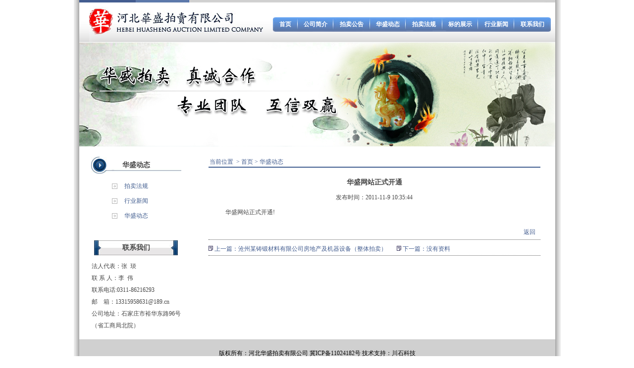

--- FILE ---
content_type: text/html
request_url: http://hebeihuasheng.com/dt/67.html
body_size: 1909
content:
<!DOCTYPE html PUBLIC "-//W3C//DTD XHTML 1.0 Transitional//EN" "http://www.w3.org/TR/xhtml1/DTD/xhtml1-transitional.dtd"><html xmlns="http://www.w3.org/1999/xhtml"><head><meta http-equiv="X-UA-Compatible" content="text/html;IE=EmulateIE7; charset=gb2312" /><title>��ʢ��վ��ʽ��ͨ-�ӱ���ʢ�������޹�˾</title><meta name="keywords" content="������,�����ۼ۸�,�����ۼӹ���,����������,����ר�ø�����,�ͻ���ϸ�����" /><meta name="description" content="�����ذ��ϸ����۳���Ӧ��Ʒ�ʸ����ۣ�����ר�ø����ۣ���ӭǰ��������13091092516 �ž���" /><link rel="stylesheet" href="/skins/hs/CSS/CSS.css" type="text/css" /></head><body><div class="wap"><div class="top_line width_wap"></div><div class="top_head width_wap"><div class="logo"></div><div class="nav_top"><ul><li style="width:50px"><a href="/">��ҳ</a></li><li><a href="/about/about_jj.html">��˾���</a></li><li><a href="/pm/">��������</a></li><li><a href="/dt/">��ʢ��̬</a></li><li><a href="/fg/">��������</a></li><li><a href="/zs/">���չʾ</a></li><li><a href="/xw/">��ҵ����</a></li><li><a href="/lx.html">��ϵ����</a></li></ul></div></div><div class="img_wap width_wap">  <object classid="clsid:D27CDB6E-AE6D-11cf-96B8-444553540000" codebase="http://download.macromedia.com/pub/shockwave/cabs/flash/swflash.cab#version=7,0,19,0" width="961" height="210">        <param name="movie" value="/skins/hs/images/2.swf" />        <param name="quality" value="high" />        <param name="wmode" value="transparent" />        <embed src="/skins/hs/images/2.swf" width="961" height="210" quality="high" pluginspage="http://www.macromedia.com/go/getflashplayer" type="application/x-shockwave-flash" wmode="transparent"></embed>      </object></div><div  class="mian_wap"><div class="main_left"><div class="two_nav"><div class="title_twoNav"><a href="/dt/">��ʢ��̬</a></div><div class="mian_twoNav"><ul><li><a href="/fg/">��������</a></li><li><a href="/xw/">��ҵ����</a></li><li><a href="/dt/">��ʢ��̬</a></li></ul></div></div><div class="call_us"><div class="call_title"><a href="#">��ϵ����</a></div><div class="call_info"><ul><li>���˴�������&nbsp;&nbsp;��</li><li>��&nbsp;ϵ&nbsp;�ˣ���&nbsp;&nbsp;ΰ</li><li>��ϵ�绰:0311-86216293</li><li>��&nbsp;&nbsp;&nbsp;&nbsp;�䣺13315958631@189.cn</li><li>��˾��ַ��ʯ��ׯ��ԣ����·96��<br />��ʡ���ֱ̾�Ժ��</li></ul></div></div></div><div class="main_right"><div class="DQWZ">��ǰλ��&nbsp; > <a href="/">��ҳ</a> > <a href=/dt/>��ʢ��̬</a></div><div class="main_text"><div><div class="title_top">��ʢ��վ��ʽ��ͨ</div><div class="title_time">����ʱ�䣺2011-11-9 10:35:44</div><p>��ʢ��վ��ʽ��ͨ!</p></div><div class="back_page"><a href="/dt/">����</a></div><div class="upPage"><span class="img_page">��һƪ��<a href="/pm/gx/66.html" >����ĳ���Ͳ������޹�˾���ز��������豸������������</a></span><span class="img_page">��һƪ��û������</span></div></div></div></div><div class="foot width_wap"><p> ��Ȩ���У��ӱ���ʢ�������޹�˾ <a href="http://www.miibeian.gov.cn/"> ��ICP��11024182��</a>    <a href="http://www.chuanshi.com.cn">����֧�֣���ʯ�Ƽ�</a></p></div></div></body></html>

--- FILE ---
content_type: text/css
request_url: http://hebeihuasheng.com/skins/hs/CSS/CSS.css
body_size: 2894
content:
.index_link{margin:0;padding:0;width:100%;}
.index_link dt{float:left;width:10%;margin-bottom:10px;}
*{
margin:0;
padding:0;
}
body{ font-size:12px;}
a{text-decoration:none;}
.width_wap{width:961px;margin:0 auto;}
.wap
{
display:table;
background: #FFFFFF url(../images/index0_53.jpg) top center repeat-y;
width:983px;
padding-left:11px;
padding-right:11px;
margin:0 auto;
}
.top_line
{
background:url(../images/index0_02.jpg) top left no-repeat;
height:5px;
}
.top_head
{
background:url(../images/index01_03.jpg) left top repeat-x;
height:80px;
width:941px;
padding-left:20px;
}
.logo
{
float:left;
background:url(../images/index0_05.jpg) left top no-repeat;
height:80px;
width:351px;
}
.nav_top
{
float:left;
background:url(../images/index0_10.jpg) left top no-repeat;
width:561px;
height:29px;
margin-left:20px;
margin-top:30px;
}
.nav_top ul{list-style:none;}
.nav_top ul li
{
float:left;
width:73px;
text-align:center;
line-height:28px;
vertical-align:middle;
}
.nav_top ul li a
{
font-size:12px;
font-weight:bold;
color:#FFFFFF;
}

.img_wap
{
background:url(../images/index0_15.jpg) top center no-repeat;
height:210px;
border-top:1px solid #ffffff;
border-bottom:1px solid #ffffff;
text-align:right;
}
.one_LM
{
background:url(../images/index01_07.jpg) top left repeat-x;
width:941px;
padding-left:20px;
padding-top:20px;
}
.GSJJ
{
float:left;
position:relative;
background:url(../images/index0_21.jpg) top left no-repeat;
width:209px;
padding-top:45px;
padding-left:10px;
padding-right:10px;
}
.more1
{
position:absolute;
top:15px;
right:20px;
}
.more1 img{border:none;}
.more2
{
position:absolute;
top:8px;
right:20px;
}
.more2 img{border:none;}
.GSJJ p{ text-indent:2em; color:#232424; font-size:12px; line-height:24px;}
.PMGG
{
float:left;
position:relative;
background:url(../images/index0_23.jpg) top left no-repeat;
width:416px;
padding-top:45px;
margin-left:20px;
padding-left:10px;
}
.PMGG ul{list-style:none;}
.PMGG ul li
{
border-bottom:1px dotted #6c6c6c;
line-height:29px;
}
.PMGG ul li a
{
font-size:12px;
color:#373737;
}
.XWDT
{
float:left;
margin-left:20px;
height:230px;
border:1px solid #c1bebe;
}
.more3
{
position:absolute;
top:6px;
right:6px;
}
.more3 img{border:none;}
.title_xw
{
position:relative;
background:url(../images/index0_26.jpg) top left no-repeat;
width:214px;
padding-left:10px;
height:24px;
color:#4c4d4f;
font-size:12px;
font-weight:bold;
line-height:26px;
vertical-align:middle;
}
.wap_xw
{
border:none;
height:205px;
width:214px;
padding-left:10px;
}
.wap_xw ul{list-style:none;margin-top:5px;}
.wap_xw ul li
{
line-height:24px;
background:url(../images/gif-0630.gif) left center no-repeat;
padding-left:15px;
}
.wap_xw ul li a{font-size:12px;color:#373737;}
.two_LM
{
clear:both;
width:941px;
padding-left:20px;
padding-top:20px;
}
.BDZS
{
float:left;
position:relative;
background:url(../images/index0_32.jpg) left top no-repeat;
width:665px;
padding-top:55px;
border-bottom:1px solid #95a7bb;
height:295px;
padding-left:10px;
overflow:hidden
}
.BDZS ul{ list-style:none; width:670px;}
.BDZS ul li{ float:left; text-align:center; padding-right:3px; line-height:24px; }
.BDZS ul li a{ color:#373737;}
.BDZS_table{border:none;}
.BDZS_table tr td
{
float:left;
margin-left:3px;
width:153px;
font-size:12px;
color:#373737;
text-align:center;
line-height:30px;
}
.BDZS ul li img{border:1px solid #c1bebe;padding:4px; width:153px;}
.right_zz
{
float:left;
margin-left:20px;
}
.GSZZ
{
border:1px solid #c1bebe;
width:224px;
height:205px;
}
.gszz_img
{
width:224px;
height:180px;
background:url(../images/index_ZZ.jpg);
}
.gszz_img img{ border:none;}
.LXDH
{
background:url(../images/index_no.jpg) top center no-repeat;
height:130px;
width:224px;
border:1px solid #c1bebe;
margin-top:12px;
}
.thr_LM{ clear:both; width:921px; padding-left:20px; padding-right:20px; padding-top:20px;}
.PMFG
{
float:left;
position:relative;
background:url(../images/index0_40.jpg) top left no-repeat;
width:434px;
padding-top:30px;
}
.PMFG img
{
float:left;
margin-top:6px;
}
.PMFG ul
{
float:left;
list-style:none;
margin-left:15px;
width:265px;
}
.PMFG ul li
{
line-height:30px;
background:url(../images/gif-0630.gif) left center no-repeat;
padding-left:15px;
border-bottom:1px dotted #6c6c6c;
}
.PMFG ul li a
{
font-size:12px;
color:#373737;
}
.HYXW
{
float:right;
position:relative;
background:url(../images/index0_42.jpg) top left no-repeat;
width:434px;
padding-top:30px;
}

.HYXW img
{
float:left;
margin-top:6px;
}
.HYXW ul
{
float:left;
list-style:none;
margin-left:15px;
width:265px;
}
.HYXW ul li
{
line-height:30px;
background:url(../images/gif-0630.gif) left center no-repeat;
padding-left:15px;
border-bottom:1px dotted #6c6c6c;
}
.HYXW ul li a
{
font-size:12px;
color:#373737;
}
.for_LM{ clear:both;padding-top:20px;}
.YQLJ 
{
text-align:center;
border-top:1px solid #d1d1d1;
border-bottom:1px solid #d1d1d1;
height:55px;
text-align:center;
}

.YQLJ ul{ list-style:none; margin:0 auto;}
.YQLJ ul li{ float:left;}
.YQLJ ul li img{border:none;}
.foot
{
clear:both;
height:38px;
background:#d0d0d0;
margin-top:1px;
text-align:center;
padding-top:20px;
}
.foot a
{
font-size:12px;
color:#000;
}
/* 首页样式结束 */
/* 二级页面样式开始 */
.mian_wap
{
width:961px;
margin:0 auto;
background:#fff url(../images/back.jpg) left top repeat-y;

}
.main_left
{
float:left;
width:230px;
padding-top:10px;
padding-bottom:10px;
}
.main_right
{
float:right;
width:730px;
overflow:visible;
padding-bottom:15px;
}
.two_nav
{
background:#FFFFFF;
width:204px;
margin:0 auto;
}
.title_twoNav
{
background:url(../images/img_03.jpg) center bottom no-repeat;
padding-top:10px;
height:34px;
text-align:center;
font-size:14px;
font-weight:bold;
color:#454545;
line-height:34px;
}
.title_twoNav a
{
color:#454545;
font-size:14px;
}
.title_twoNav img { border:none;margin:0 auto;}
.mian_twoNav{ padding-left:53px; padding-top:10px; padding-bottom:10px;}
.mian_twoNav ul{ list-style:none;}
.mian_twoNav ul li{ background:url(../images/lm_11.gif) left center no-repeat;}
.mian_twoNav ul li a
{
display:block;
color:#415d8f;
font-size:12px;
padding-left:25px;
height:30px;
line-height:30px;
}
.mian_twoNav ul li a:hover
{
display:block;
color:#415d8f;
font-size:12px;
padding-left:25px;
height:30px;
line-height:30px;
font-weight:bold;
}
/* 联系我们开始 */
.call_us
{
background:#FFFFFF;
width:204px;
height:190px;
margin:0 auto;
margin-top:10px;
padding-top:15px;

}
.call_title
{
background:url(../images/img_07.jpg) no-repeat;
width:169px;
height:30px;
margin:0 auto;
font-size:14px;
font-weight:bold;
color:#454545;
text-align:center;
}
.call_title a
{
display:block;
height:30px;
line-height:30px;
font-size:14px;
font-weight:bold;
color:#454545;
text-align:center;
}
.call_info
{
color:#454545;
font-size:12px;
width:180px;
margin:0 auto;
margin-top:10px;
}
.call_info ul
{ list-style:none;}
.call_info ul li
{
height:24px;
line-height:24px;}
/* 联系我们结束 */
.DQWZ
{
width:668px;
padding-left:2px;
margin:0 auto;
border-bottom:2px solid #425e90;
height:18px;
padding-top:22px;
color:#425c8f;
font-size:12px;
}
.DQWZ a
{
color:#425c8f;
font-size:12px;
}
.main_text
{
color:#454545;
line-height:30px;
width:670px;
margin:0 auto;
padding-top:15px;
}
.main_text p
{
text-indent:2em;
padding-left:10px;
padding-right:10px;
}
/*  公告列表开始  */
.text_list
{
width:650px;
}
.text_list ul{ list-style:none;}
.text_list ul li{ border-bottom:1px dotted #6c6c6c; height:29px; line-height:29px; color:#454545;}
.text_title{float:left;}
.text_title a{color:#454545;}
.text_time
{
float:right;
padding-right:10px;
}

/*分页部分*/
.List_page{text-align:center;margin-bottom:10px;}
.List_page a{background:#fff;margin:0px 1px;padding:4px 6px;border:1px solid #AECD9E;color:#A0A0A0;}
.List_page span{background:#3D9403;color:#fff;margin:0px 1px;padding:4px 6px;border:1px solid #3D9403;}
/*内容分页部分*/

.upDown { clear:both;text-align:right;padding-right:30px;margin-bottom:10px;}
.upDown a{color:#454545;margin:0px 1px;padding:4px 6px;border:1px solid #A0A0A0;}
.upDown span{background:#A0A0A0;color:#fff;margin:0px 1px;padding:4px 6px;border:1px solid #A0A0A0;}

.img_BD ul
{ list-style:none;}
.img_BD ul li
{
float:left;
border-bottom:1px dotted #454545;
padding-bottom:5px;
padding-top:10px;
text-align:center;
}
.img_BD ul li a
{
color:#454545;
}
.title_top{ font-weight:bold;text-align:center; font-size:14px;}
.title_time{ text-align:center;}
.img_BD img
{
width:153px;
height:102px;
padding:4px;
border:1px solid #c1bebe;
margin-right:3px;
}
.BD_img
{
text-align:center;
padding-top:15px;
padding-bottom:30px;
border-bottom:1px dotted #454545;
width:670px;
height:370px;
overflow:hidden;
margin:0 auto;
}
.BD_img img
{
border:1px solid #c1bebe;
padding:5px;
}
.BD_info
{
padding-top:15px;
padding-left:10px;

}
.BD_info ul
{
list-style:none;
}
.BD_info ul li
{}
.BD_info p
{
text-indent:0px;
}
.upPage
{
border-bottom:1px dotted #454545;
border-top:1px dotted #454545;
height:21px;
padding-top:7px;
line-height:20px;
color:#425c8f;
padding-top:10px;
}
.img_page
{
display:block;
float:left;
background:url(../images/gif-0695.gif) left center no-repeat;
padding-left:12px;
margin-right:20px;
height:14px;
line-height:16px;
}
.img_page a{color:#425c8f;}
.back_page
{
text-align:right;
padding-right:10px;
margin-top:10px;
}
.back_page a{ color:#425c8f;}

/*  公告列表结束  */